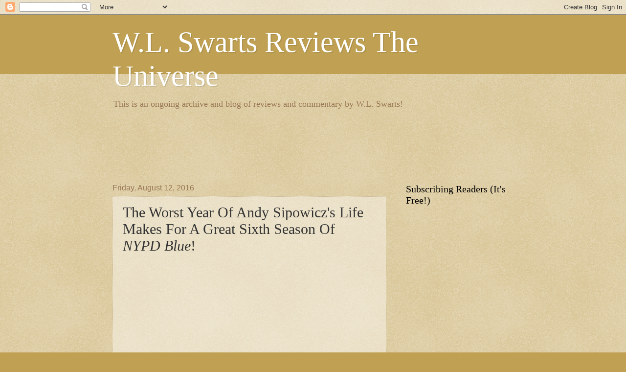

--- FILE ---
content_type: text/html; charset=utf-8
request_url: https://www.google.com/recaptcha/api2/aframe
body_size: 267
content:
<!DOCTYPE HTML><html><head><meta http-equiv="content-type" content="text/html; charset=UTF-8"></head><body><script nonce="9Gg0infRgZbxUzSdKFimzQ">/** Anti-fraud and anti-abuse applications only. See google.com/recaptcha */ try{var clients={'sodar':'https://pagead2.googlesyndication.com/pagead/sodar?'};window.addEventListener("message",function(a){try{if(a.source===window.parent){var b=JSON.parse(a.data);var c=clients[b['id']];if(c){var d=document.createElement('img');d.src=c+b['params']+'&rc='+(localStorage.getItem("rc::a")?sessionStorage.getItem("rc::b"):"");window.document.body.appendChild(d);sessionStorage.setItem("rc::e",parseInt(sessionStorage.getItem("rc::e")||0)+1);localStorage.setItem("rc::h",'1768650056138');}}}catch(b){}});window.parent.postMessage("_grecaptcha_ready", "*");}catch(b){}</script></body></html>